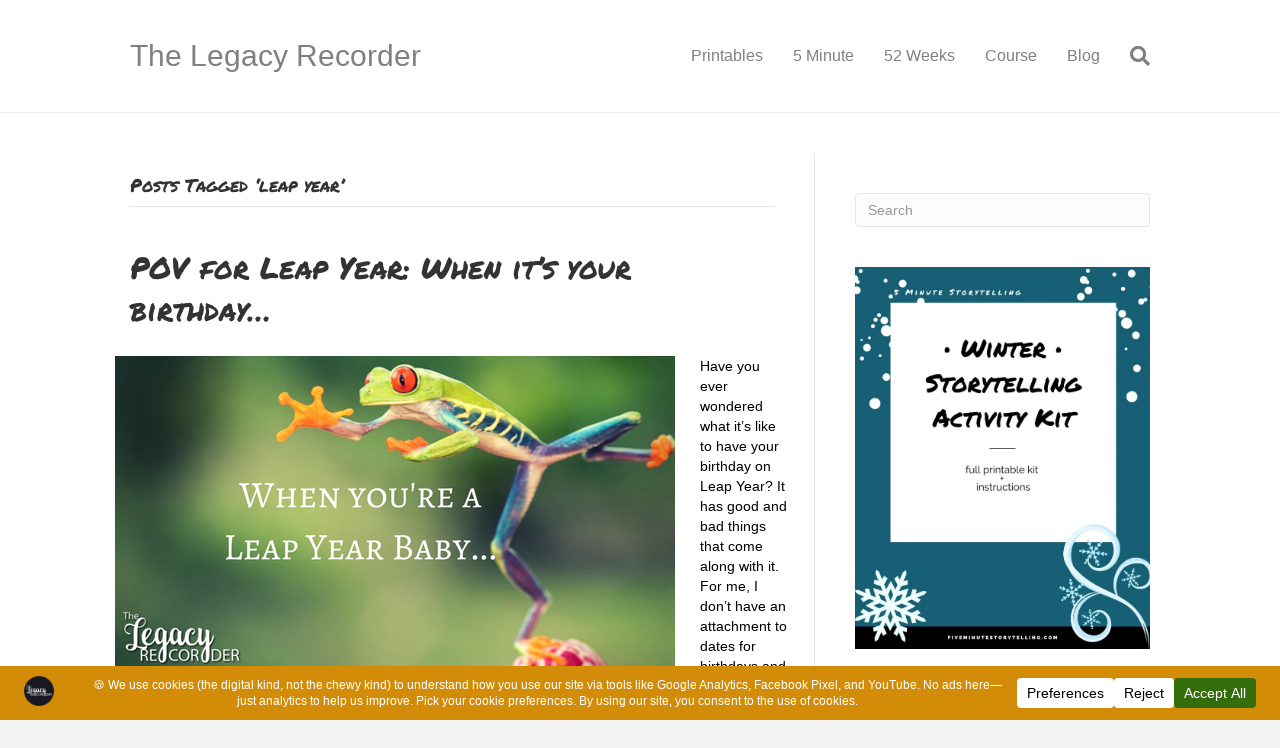

--- FILE ---
content_type: text/html; charset=UTF-8
request_url: https://www.thelegacyrecorder.com/tag/leap-year
body_size: 16239
content:
<!DOCTYPE html><html lang="en-US" prefix="og: https://ogp.me/ns#"><head><meta charset="UTF-8" /><meta name='viewport' content='width=device-width, initial-scale=1.0' /><meta http-equiv='X-UA-Compatible' content='IE=edge' /><link rel="profile" href="https://gmpg.org/xfn/11" />  <script data-cfasync="false" data-pagespeed-no-defer>var gtm4wp_datalayer_name = "dataLayer";
	var dataLayer = dataLayer || [];</script> <link media="all" href="https://www.thelegacyrecorder.com/wp-content/cache/autoptimize/css/autoptimize_860b0599c48032c08320c5dea42145b0.css" rel="stylesheet"><title>leap year Archives | The Legacy Recorder</title><meta name="robots" content="follow, index, max-snippet:-1, max-video-preview:-1, max-image-preview:large"/><link rel="canonical" href="https://www.thelegacyrecorder.com/tag/leap-year" /><meta property="og:locale" content="en_US" /><meta property="og:type" content="article" /><meta property="og:title" content="leap year Archives | The Legacy Recorder" /><meta property="og:url" content="https://www.thelegacyrecorder.com/tag/leap-year" /><meta property="og:site_name" content="The Legacy Recorder" /><meta property="article:publisher" content="https://www.facebook.com/thelegacyrecorder/" /><meta name="twitter:card" content="summary_large_image" /><meta name="twitter:title" content="leap year Archives | The Legacy Recorder" /><meta name="twitter:site" content="@legacyrecorder" /><meta name="twitter:label1" content="Posts" /><meta name="twitter:data1" content="5" /> <script type="application/ld+json" class="rank-math-schema-pro">{"@context":"https://schema.org","@graph":[{"@type":"Place","@id":"https://www.thelegacyrecorder.com/#place","address":{"@type":"PostalAddress","streetAddress":"220 S Main St, Suite 201","addressLocality":"Butler","addressRegion":"PA","postalCode":"16001","addressCountry":"United States of America"}},{"@type":"Organization","@id":"https://www.thelegacyrecorder.com/#organization","name":"The Legacy Recorder","url":"https://www.thelegacyrecorder.com","sameAs":["https://www.facebook.com/thelegacyrecorder/","https://twitter.com/legacyrecorder"],"email":"info@fiveminutestorytelling.com","address":{"@type":"PostalAddress","streetAddress":"220 S Main St, Suite 201","addressLocality":"Butler","addressRegion":"PA","postalCode":"16001","addressCountry":"United States of America"},"logo":{"@type":"ImageObject","@id":"https://www.thelegacyrecorder.com/#logo","url":"https://www.thelegacyrecorder.com/wp-content/uploads/2019/01/Legacy-Logo-Circle-1.png","contentUrl":"https://www.thelegacyrecorder.com/wp-content/uploads/2019/01/Legacy-Logo-Circle-1.png","caption":"The Legacy Recorder","inLanguage":"en-US","width":"500","height":"500"},"location":{"@id":"https://www.thelegacyrecorder.com/#place"}},{"@type":"WebSite","@id":"https://www.thelegacyrecorder.com/#website","url":"https://www.thelegacyrecorder.com","name":"The Legacy Recorder","publisher":{"@id":"https://www.thelegacyrecorder.com/#organization"},"inLanguage":"en-US"},{"@type":"CollectionPage","@id":"https://www.thelegacyrecorder.com/tag/leap-year#webpage","url":"https://www.thelegacyrecorder.com/tag/leap-year","name":"leap year Archives | The Legacy Recorder","isPartOf":{"@id":"https://www.thelegacyrecorder.com/#website"},"inLanguage":"en-US"}]}</script> <link rel='dns-prefetch' href='//www.googletagmanager.com' /><link rel='dns-prefetch' href='//stats.wp.com' /><link rel='dns-prefetch' href='//fonts.googleapis.com' /><link rel='dns-prefetch' href='//v0.wordpress.com' /><link rel='dns-prefetch' href='//widgets.wp.com' /><link rel='dns-prefetch' href='//s0.wp.com' /><link rel='dns-prefetch' href='//0.gravatar.com' /><link rel='dns-prefetch' href='//1.gravatar.com' /><link rel='dns-prefetch' href='//2.gravatar.com' /><link href='https://fonts.gstatic.com' crossorigin rel='preconnect' /><link rel='preconnect' href='//i0.wp.com' /><link rel="alternate" type="application/rss+xml" title="The Legacy Recorder &raquo; Feed" href="https://www.thelegacyrecorder.com/feed" /><link rel="alternate" type="application/rss+xml" title="The Legacy Recorder &raquo; Comments Feed" href="https://www.thelegacyrecorder.com/comments/feed" /><link rel="alternate" type="application/rss+xml" title="The Legacy Recorder &raquo; leap year Tag Feed" href="https://www.thelegacyrecorder.com/tag/leap-year/feed" /> <script data-cfasync="false" data-wpfc-render="false">(function () {
			window.dataLayer = window.dataLayer || [];function gtag(){dataLayer.push(arguments);}

			// Set the developer ID.
			gtag('set', 'developer_id.dMmRkYz', true);

			// Set default consent state based on plugin settings.
			gtag('consent', 'default', {
				'ad_storage': 'denied',
				'analytics_storage': 'denied',
				'ad_user_data': 'denied',
				'ad_personalization': 'denied',
				'security_storage': 'granted',
				'functionality_storage': 'granted',
				'wait_for_update': 500,
			});
		})();</script>  <script src="//www.googletagmanager.com/gtag/js?id=G-Q8Q8W311S6"  data-cfasync="false" data-wpfc-render="false" async></script> <script data-cfasync="false" data-wpfc-render="false">var mi_version = '9.11.1';
				var mi_track_user = true;
				var mi_no_track_reason = '';
								var MonsterInsightsDefaultLocations = {"page_location":"https:\/\/www.thelegacyrecorder.com\/tag\/leap-year\/"};
								if ( typeof MonsterInsightsPrivacyGuardFilter === 'function' ) {
					var MonsterInsightsLocations = (typeof MonsterInsightsExcludeQuery === 'object') ? MonsterInsightsPrivacyGuardFilter( MonsterInsightsExcludeQuery ) : MonsterInsightsPrivacyGuardFilter( MonsterInsightsDefaultLocations );
				} else {
					var MonsterInsightsLocations = (typeof MonsterInsightsExcludeQuery === 'object') ? MonsterInsightsExcludeQuery : MonsterInsightsDefaultLocations;
				}

								var disableStrs = [
										'ga-disable-G-Q8Q8W311S6',
									];

				/* Function to detect opted out users */
				function __gtagTrackerIsOptedOut() {
					for (var index = 0; index < disableStrs.length; index++) {
						if (document.cookie.indexOf(disableStrs[index] + '=true') > -1) {
							return true;
						}
					}

					return false;
				}

				/* Disable tracking if the opt-out cookie exists. */
				if (__gtagTrackerIsOptedOut()) {
					for (var index = 0; index < disableStrs.length; index++) {
						window[disableStrs[index]] = true;
					}
				}

				/* Opt-out function */
				function __gtagTrackerOptout() {
					for (var index = 0; index < disableStrs.length; index++) {
						document.cookie = disableStrs[index] + '=true; expires=Thu, 31 Dec 2099 23:59:59 UTC; path=/';
						window[disableStrs[index]] = true;
					}
				}

				if ('undefined' === typeof gaOptout) {
					function gaOptout() {
						__gtagTrackerOptout();
					}
				}
								window.dataLayer = window.dataLayer || [];

				window.MonsterInsightsDualTracker = {
					helpers: {},
					trackers: {},
				};
				if (mi_track_user) {
					function __gtagDataLayer() {
						dataLayer.push(arguments);
					}

					function __gtagTracker(type, name, parameters) {
						if (!parameters) {
							parameters = {};
						}

						if (parameters.send_to) {
							__gtagDataLayer.apply(null, arguments);
							return;
						}

						if (type === 'event') {
														parameters.send_to = monsterinsights_frontend.v4_id;
							var hookName = name;
							if (typeof parameters['event_category'] !== 'undefined') {
								hookName = parameters['event_category'] + ':' + name;
							}

							if (typeof MonsterInsightsDualTracker.trackers[hookName] !== 'undefined') {
								MonsterInsightsDualTracker.trackers[hookName](parameters);
							} else {
								__gtagDataLayer('event', name, parameters);
							}
							
						} else {
							__gtagDataLayer.apply(null, arguments);
						}
					}

					__gtagTracker('js', new Date());
					__gtagTracker('set', {
						'developer_id.dZGIzZG': true,
											});
					if ( MonsterInsightsLocations.page_location ) {
						__gtagTracker('set', MonsterInsightsLocations);
					}
										__gtagTracker('config', 'G-Q8Q8W311S6', {"forceSSL":"true","link_attribution":"true"} );
										window.gtag = __gtagTracker;										(function () {
						/* https://developers.google.com/analytics/devguides/collection/analyticsjs/ */
						/* ga and __gaTracker compatibility shim. */
						var noopfn = function () {
							return null;
						};
						var newtracker = function () {
							return new Tracker();
						};
						var Tracker = function () {
							return null;
						};
						var p = Tracker.prototype;
						p.get = noopfn;
						p.set = noopfn;
						p.send = function () {
							var args = Array.prototype.slice.call(arguments);
							args.unshift('send');
							__gaTracker.apply(null, args);
						};
						var __gaTracker = function () {
							var len = arguments.length;
							if (len === 0) {
								return;
							}
							var f = arguments[len - 1];
							if (typeof f !== 'object' || f === null || typeof f.hitCallback !== 'function') {
								if ('send' === arguments[0]) {
									var hitConverted, hitObject = false, action;
									if ('event' === arguments[1]) {
										if ('undefined' !== typeof arguments[3]) {
											hitObject = {
												'eventAction': arguments[3],
												'eventCategory': arguments[2],
												'eventLabel': arguments[4],
												'value': arguments[5] ? arguments[5] : 1,
											}
										}
									}
									if ('pageview' === arguments[1]) {
										if ('undefined' !== typeof arguments[2]) {
											hitObject = {
												'eventAction': 'page_view',
												'page_path': arguments[2],
											}
										}
									}
									if (typeof arguments[2] === 'object') {
										hitObject = arguments[2];
									}
									if (typeof arguments[5] === 'object') {
										Object.assign(hitObject, arguments[5]);
									}
									if ('undefined' !== typeof arguments[1].hitType) {
										hitObject = arguments[1];
										if ('pageview' === hitObject.hitType) {
											hitObject.eventAction = 'page_view';
										}
									}
									if (hitObject) {
										action = 'timing' === arguments[1].hitType ? 'timing_complete' : hitObject.eventAction;
										hitConverted = mapArgs(hitObject);
										__gtagTracker('event', action, hitConverted);
									}
								}
								return;
							}

							function mapArgs(args) {
								var arg, hit = {};
								var gaMap = {
									'eventCategory': 'event_category',
									'eventAction': 'event_action',
									'eventLabel': 'event_label',
									'eventValue': 'event_value',
									'nonInteraction': 'non_interaction',
									'timingCategory': 'event_category',
									'timingVar': 'name',
									'timingValue': 'value',
									'timingLabel': 'event_label',
									'page': 'page_path',
									'location': 'page_location',
									'title': 'page_title',
									'referrer' : 'page_referrer',
								};
								for (arg in args) {
																		if (!(!args.hasOwnProperty(arg) || !gaMap.hasOwnProperty(arg))) {
										hit[gaMap[arg]] = args[arg];
									} else {
										hit[arg] = args[arg];
									}
								}
								return hit;
							}

							try {
								f.hitCallback();
							} catch (ex) {
							}
						};
						__gaTracker.create = newtracker;
						__gaTracker.getByName = newtracker;
						__gaTracker.getAll = function () {
							return [];
						};
						__gaTracker.remove = noopfn;
						__gaTracker.loaded = true;
						window['__gaTracker'] = __gaTracker;
					})();
									} else {
										console.log("");
					(function () {
						function __gtagTracker() {
							return null;
						}

						window['__gtagTracker'] = __gtagTracker;
						window['gtag'] = __gtagTracker;
					})();
									}</script> <link rel='stylesheet' id='fl-automator-skin-css' href='https://www.thelegacyrecorder.com/wp-content/cache/autoptimize/css/autoptimize_single_b66483f0929ee5c7acebb85aaec07faa.css?ver=1.7.19.1' media='all' /><link rel='stylesheet' id='fl-builder-google-fonts-d6bc58c23b22bb8f6bc5bd030e125690-css' href='//fonts.googleapis.com/css?family=Permanent+Marker%3A400&#038;ver=6.9' media='all' /> <script data-cfasync="false" data-wpfc-render="false" id='monsterinsights-frontend-script-js-extra'>var monsterinsights_frontend = {"js_events_tracking":"true","download_extensions":"doc,pdf,ppt,zip,xls,docx,pptx,xlsx","inbound_paths":"[{\"path\":\"\\\/go\\\/\",\"label\":\"affiliate\"},{\"path\":\"\\\/recommend\\\/\",\"label\":\"affiliate\"}]","home_url":"https:\/\/www.thelegacyrecorder.com","hash_tracking":"false","v4_id":"G-Q8Q8W311S6"};</script> 
 <script src="https://www.googletagmanager.com/gtag/js?id=G-Q8Q8W311S6" id="google_gtagjs-js" async></script> <script id="google_gtagjs-js-after">window.dataLayer = window.dataLayer || [];function gtag(){dataLayer.push(arguments);}
gtag("set","linker",{"domains":["www.thelegacyrecorder.com"]});
gtag("js", new Date());
gtag("set", "developer_id.dZTNiMT", true);
gtag("config", "G-Q8Q8W311S6");
//# sourceURL=google_gtagjs-js-after</script> <script src="https://www.thelegacyrecorder.com/wp-includes/js/jquery/jquery.min.js?ver=3.7.1" id="jquery-core-js"></script> <script id="__ytprefs__-js-extra">var _EPYT_ = {"ajaxurl":"https://www.thelegacyrecorder.com/wp-admin/admin-ajax.php","security":"3397649a84","gallery_scrolloffset":"20","eppathtoscripts":"https://www.thelegacyrecorder.com/wp-content/plugins/youtube-embed-plus/scripts/","eppath":"https://www.thelegacyrecorder.com/wp-content/plugins/youtube-embed-plus/","epresponsiveselector":"[\"iframe.__youtube_prefs__\",\"iframe[src*='youtube.com']\",\"iframe[src*='youtube-nocookie.com']\",\"iframe[data-ep-src*='youtube.com']\",\"iframe[data-ep-src*='youtube-nocookie.com']\",\"iframe[data-ep-gallerysrc*='youtube.com']\"]","epdovol":"1","version":"14.2.4","evselector":"iframe.__youtube_prefs__[src], iframe[src*=\"youtube.com/embed/\"], iframe[src*=\"youtube-nocookie.com/embed/\"]","ajax_compat":"","maxres_facade":"eager","ytapi_load":"light","pause_others":"","stopMobileBuffer":"1","facade_mode":"","not_live_on_channel":""};
//# sourceURL=__ytprefs__-js-extra</script> <link rel="https://api.w.org/" href="https://www.thelegacyrecorder.com/wp-json/" /><link rel="alternate" title="JSON" type="application/json" href="https://www.thelegacyrecorder.com/wp-json/wp/v2/tags/38" /><link rel="EditURI" type="application/rsd+xml" title="RSD" href="https://www.thelegacyrecorder.com/xmlrpc.php?rsd" /><meta name="generator" content="WordPress 6.9" /><meta name="generator" content="Site Kit by Google 1.171.0" />  <script data-cfasync="false" data-pagespeed-no-defer>var dataLayer_content = {"pagePostType":"post","pagePostType2":"tag-post"};
	dataLayer.push( dataLayer_content );</script> <script data-cfasync="false" data-pagespeed-no-defer>(function(w,d,s,l,i){w[l]=w[l]||[];w[l].push({'gtm.start':
new Date().getTime(),event:'gtm.js'});var f=d.getElementsByTagName(s)[0],
j=d.createElement(s),dl=l!='dataLayer'?'&l='+l:'';j.async=true;j.src=
'//www.googletagmanager.com/gtm.js?id='+i+dl;f.parentNode.insertBefore(j,f);
})(window,document,'script','dataLayer','GTM-5HC4TQX');</script> <link rel="icon" href="https://i0.wp.com/www.thelegacyrecorder.com/wp-content/uploads/2019/01/cropped-Legacy-Logo-Circle-1.png?fit=32%2C32&#038;ssl=1" sizes="32x32" /><link rel="icon" href="https://i0.wp.com/www.thelegacyrecorder.com/wp-content/uploads/2019/01/cropped-Legacy-Logo-Circle-1.png?fit=192%2C192&#038;ssl=1" sizes="192x192" /><link rel="apple-touch-icon" href="https://i0.wp.com/www.thelegacyrecorder.com/wp-content/uploads/2019/01/cropped-Legacy-Logo-Circle-1.png?fit=180%2C180&#038;ssl=1" /><meta name="msapplication-TileImage" content="https://i0.wp.com/www.thelegacyrecorder.com/wp-content/uploads/2019/01/cropped-Legacy-Logo-Circle-1.png?fit=270%2C270&#038;ssl=1" /></head><body data-rsssl=1 class="archive tag tag-leap-year tag-38 wp-theme-bb-theme wp-child-theme-bb-theme-child fl-builder-2-10-0-6 fl-theme-1-7-19-1 fl-no-js fl-framework-base fl-preset-default fl-full-width fl-search-active" itemscope="itemscope" itemtype="https://schema.org/WebPage"> <a aria-label="Skip to content" class="fl-screen-reader-text" href="#fl-main-content">Skip to content</a><div class="fl-page"><header class="fl-page-header fl-page-header-fixed fl-page-nav-right fl-page-nav-toggle-button fl-page-nav-toggle-visible-mobile"  role="banner"><div class="fl-page-header-wrap"><div class="fl-page-header-container container"><div class="fl-page-header-row row"><div class="col-sm-12 col-md-3 fl-page-logo-wrap"><div class="fl-page-header-logo"> <a href="https://www.thelegacyrecorder.com/"><div class="fl-logo-text" itemprop="name">The Legacy Recorder</div></a></div></div><div class="col-sm-12 col-md-9 fl-page-fixed-nav-wrap"><div class="fl-page-nav-wrap"><nav class="fl-page-nav fl-nav navbar navbar-default navbar-expand-md" aria-label="Header Menu" role="navigation"> <button type="button" class="navbar-toggle navbar-toggler" data-toggle="collapse" data-target=".fl-page-nav-collapse"> <span>Menu</span> </button><div class="fl-page-nav-collapse collapse navbar-collapse"><ul id="menu-main-menu" class="nav navbar-nav navbar-right menu fl-theme-menu"><li id="menu-item-3048" class="menu-item menu-item-type-post_type menu-item-object-page menu-item-3048 nav-item"><a href="https://www.thelegacyrecorder.com/printables" class="nav-link">Printables</a></li><li id="menu-item-2610" class="menu-item menu-item-type-post_type menu-item-object-page menu-item-2610 nav-item"><a href="https://www.thelegacyrecorder.com/5-minute-storytelling" class="nav-link">5 Minute</a></li><li id="menu-item-2780" class="menu-item menu-item-type-post_type menu-item-object-page menu-item-2780 nav-item"><a href="https://www.thelegacyrecorder.com/52-weeks-of-storytelling" class="nav-link">52 Weeks</a></li><li id="menu-item-3327" class="menu-item menu-item-type-custom menu-item-object-custom menu-item-3327 nav-item"><a href="https://www.fiveminutestorytelling.com/restorehumandignity" class="nav-link">Course</a></li><li id="menu-item-2135" class="menu-item menu-item-type-post_type menu-item-object-page current_page_parent menu-item-2135 nav-item"><a href="https://www.thelegacyrecorder.com/leaving-our-legacy" class="nav-link">Blog</a></li></ul></div></nav></div></div></div></div></div></header><header class="fl-page-header fl-page-header-primary fl-page-nav-right fl-page-nav-toggle-button fl-page-nav-toggle-visible-mobile" itemscope="itemscope" itemtype="https://schema.org/WPHeader"  role="banner"><div class="fl-page-header-wrap"><div class="fl-page-header-container container"><div class="fl-page-header-row row"><div class="col-sm-12 col-md-4 fl-page-header-logo-col"><div class="fl-page-header-logo" itemscope="itemscope" itemtype="https://schema.org/Organization"> <a href="https://www.thelegacyrecorder.com/" itemprop="url"><div class="fl-logo-text" itemprop="name">The Legacy Recorder</div></a></div></div><div class="col-sm-12 col-md-8 fl-page-nav-col"><div class="fl-page-nav-wrap"><nav class="fl-page-nav fl-nav navbar navbar-default navbar-expand-md" aria-label="Header Menu" itemscope="itemscope" itemtype="https://schema.org/SiteNavigationElement" role="navigation"> <button type="button" class="navbar-toggle navbar-toggler" data-toggle="collapse" data-target=".fl-page-nav-collapse"> <span>Menu</span> </button><div class="fl-page-nav-collapse collapse navbar-collapse"><ul id="menu-main-menu-1" class="nav navbar-nav navbar-right menu fl-theme-menu"><li class="menu-item menu-item-type-post_type menu-item-object-page menu-item-3048 nav-item"><a href="https://www.thelegacyrecorder.com/printables" class="nav-link">Printables</a></li><li class="menu-item menu-item-type-post_type menu-item-object-page menu-item-2610 nav-item"><a href="https://www.thelegacyrecorder.com/5-minute-storytelling" class="nav-link">5 Minute</a></li><li class="menu-item menu-item-type-post_type menu-item-object-page menu-item-2780 nav-item"><a href="https://www.thelegacyrecorder.com/52-weeks-of-storytelling" class="nav-link">52 Weeks</a></li><li class="menu-item menu-item-type-custom menu-item-object-custom menu-item-3327 nav-item"><a href="https://www.fiveminutestorytelling.com/restorehumandignity" class="nav-link">Course</a></li><li class="menu-item menu-item-type-post_type menu-item-object-page current_page_parent menu-item-2135 nav-item"><a href="https://www.thelegacyrecorder.com/leaving-our-legacy" class="nav-link">Blog</a></li></ul><div class="fl-page-nav-search"> <a href="#" class="fas fa-search" aria-label="Search" aria-expanded="false" aria-haspopup="true" id='flsearchform'></a><form method="get" role="search" aria-label="Search" action="https://www.thelegacyrecorder.com/" title="Type and press Enter to search."> <input type="search" class="fl-search-input form-control" name="s" placeholder="Search" value="" aria-labelledby="flsearchform" /></form></div></div></nav></div></div></div></div></div></header><div id="fl-main-content" class="fl-page-content" itemprop="mainContentOfPage" role="main"><div class="fl-archive container"><div class="row"><div class="fl-content fl-content-left col-md-8" itemscope="itemscope" itemtype="https://schema.org/Blog"><header class="fl-archive-header" role="banner"><h1 class="fl-archive-title">Posts Tagged &#8216;leap year&#8217;</h1></header><article class="fl-post post-362 post type-post status-publish format-standard has-post-thumbnail hentry category-record-your-legacy category-writing tag-frogs tag-leap-year tag-legacy tag-memoirs tag-personal-story tag-writing" id="fl-post-362" itemscope="itemscope" itemtype="https://schema.org/BlogPosting"><header class="fl-post-header"><h2 class="fl-post-title" itemprop="headline"> <a href="https://www.thelegacyrecorder.com/record-your-legacy/when-your-birthday-is-on-leap-year" rel="bookmark" title="POV for Leap Year: When it&#8217;s your birthday&#8230;">POV for Leap Year: When it&#8217;s your birthday&#8230;</a></h2><div class="fl-post-meta fl-post-meta-top"></div><meta itemscope itemprop="mainEntityOfPage" itemtype="https://schema.org/WebPage" itemid="https://www.thelegacyrecorder.com/record-your-legacy/when-your-birthday-is-on-leap-year" content="POV for Leap Year: When it&#8217;s your birthday&#8230;" /><meta itemprop="datePublished" content="2022-03-06" /><meta itemprop="dateModified" content="2025-01-19" /><div itemprop="publisher" itemscope itemtype="https://schema.org/Organization"><meta itemprop="name" content="The Legacy Recorder"></div><div itemscope itemprop="author" itemtype="https://schema.org/Person"><meta itemprop="url" content="https://www.thelegacyrecorder.com/author/gael-gillilandgmail-com" /><meta itemprop="name" content="Gael Gilliland" /></div><div itemscope itemprop="image" itemtype="https://schema.org/ImageObject"><meta itemprop="url" content="https://i0.wp.com/www.thelegacyrecorder.com/wp-content/uploads/2017/03/When-you-are-a-Leap-Year-Baby...-blog.png?fit=560%2C315&ssl=1" /><meta itemprop="width" content="560" /><meta itemprop="height" content="315" /></div><div itemprop="interactionStatistic" itemscope itemtype="https://schema.org/InteractionCounter"><meta itemprop="interactionType" content="https://schema.org/CommentAction" /><meta itemprop="userInteractionCount" content="4" /></div></header><div class="row fl-post-image-beside-wrap"><div class="fl-post-image-beside"><div class="fl-post-thumb"> <a href="https://www.thelegacyrecorder.com/record-your-legacy/when-your-birthday-is-on-leap-year" rel="bookmark" title="POV for Leap Year: When it&#8217;s your birthday&#8230;"> <img width="560" height="315" src="https://i0.wp.com/www.thelegacyrecorder.com/wp-content/uploads/2017/03/When-you-are-a-Leap-Year-Baby...-blog.png?fit=560%2C315&amp;ssl=1" class="attachment-large size-large wp-post-image" alt="leap year baby blog" aria-label="POV for Leap Year: When it&#8217;s your birthday&#8230;" decoding="async" fetchpriority="high" srcset="https://i0.wp.com/www.thelegacyrecorder.com/wp-content/uploads/2017/03/When-you-are-a-Leap-Year-Baby...-blog.png?w=560&amp;ssl=1 560w, https://i0.wp.com/www.thelegacyrecorder.com/wp-content/uploads/2017/03/When-you-are-a-Leap-Year-Baby...-blog.png?resize=300%2C169&amp;ssl=1 300w, https://i0.wp.com/www.thelegacyrecorder.com/wp-content/uploads/2017/03/When-you-are-a-Leap-Year-Baby...-blog.png?resize=100%2C56&amp;ssl=1 100w" sizes="(max-width: 560px) 100vw, 560px" data-attachment-id="365" data-permalink="https://www.thelegacyrecorder.com/record-your-legacy/when-your-birthday-is-on-leap-year/attachment/when-you-are-a-leap-year-baby-blog" data-orig-file="https://i0.wp.com/www.thelegacyrecorder.com/wp-content/uploads/2017/03/When-you-are-a-Leap-Year-Baby...-blog.png?fit=560%2C315&amp;ssl=1" data-orig-size="560,315" data-comments-opened="1" data-image-meta="{&quot;aperture&quot;:&quot;0&quot;,&quot;credit&quot;:&quot;&quot;,&quot;camera&quot;:&quot;&quot;,&quot;caption&quot;:&quot;&quot;,&quot;created_timestamp&quot;:&quot;0&quot;,&quot;copyright&quot;:&quot;&quot;,&quot;focal_length&quot;:&quot;0&quot;,&quot;iso&quot;:&quot;0&quot;,&quot;shutter_speed&quot;:&quot;0&quot;,&quot;title&quot;:&quot;&quot;,&quot;orientation&quot;:&quot;0&quot;}" data-image-title="When you are a Leap Year Baby&amp;#8230; blog" data-image-description="" data-image-caption="" data-medium-file="https://i0.wp.com/www.thelegacyrecorder.com/wp-content/uploads/2017/03/When-you-are-a-Leap-Year-Baby...-blog.png?fit=300%2C169&amp;ssl=1" data-large-file="https://i0.wp.com/www.thelegacyrecorder.com/wp-content/uploads/2017/03/When-you-are-a-Leap-Year-Baby...-blog.png?fit=560%2C315&amp;ssl=1" /> </a></div></div><div class="fl-post-content-beside"><div class="fl-post-content clearfix" itemprop="text"><p>Have you ever wondered what it&#8217;s like to have your birthday on Leap Year? It has good and bad things that come along with it. For me, I don&#8217;t have an attachment to dates for birthdays and special holidays. I celebrate when I can and I like to think that I celebrate every day. I&hellip;</p> <a class="fl-post-more-link" href="https://www.thelegacyrecorder.com/record-your-legacy/when-your-birthday-is-on-leap-year">Read More</a></div></div></div></article><article class="fl-post post-2537 post type-post status-publish format-standard has-post-thumbnail hentry category-storytelling tag-birthdays tag-family-storytelling tag-leap-year tag-prompts tag-storytelling tag-tell-your-story" id="fl-post-2537" itemscope="itemscope" itemtype="https://schema.org/BlogPosting"><header class="fl-post-header"><h2 class="fl-post-title" itemprop="headline"> <a href="https://www.thelegacyrecorder.com/storytelling/what-do-birthdays-mean" rel="bookmark" title="What do Birthdays Mean to You &#038; Leap Year">What do Birthdays Mean to You &#038; Leap Year</a></h2><meta itemscope itemprop="mainEntityOfPage" itemtype="https://schema.org/WebPage" itemid="https://www.thelegacyrecorder.com/storytelling/what-do-birthdays-mean" content="What do Birthdays Mean to You &#038; Leap Year" /><meta itemprop="datePublished" content="2021-03-05" /><meta itemprop="dateModified" content="2021-03-03" /><div itemprop="publisher" itemscope itemtype="https://schema.org/Organization"><meta itemprop="name" content="The Legacy Recorder"></div><div itemscope itemprop="author" itemtype="https://schema.org/Person"><meta itemprop="url" content="https://www.thelegacyrecorder.com/author/gael-gillilandgmail-com" /><meta itemprop="name" content="Gael Gilliland" /></div><div itemscope itemprop="image" itemtype="https://schema.org/ImageObject"><meta itemprop="url" content="https://i0.wp.com/www.thelegacyrecorder.com/wp-content/uploads/2021/03/Legacy-Blog-cover-2.jpg?fit=2560%2C1440&ssl=1" /><meta itemprop="width" content="2560" /><meta itemprop="height" content="1440" /></div><div itemprop="interactionStatistic" itemscope itemtype="https://schema.org/InteractionCounter"><meta itemprop="interactionType" content="https://schema.org/CommentAction" /><meta itemprop="userInteractionCount" content="0" /></div></header><div class="row fl-post-image-beside-wrap"><div class="fl-post-image-beside"><div class="fl-post-thumb"> <a href="https://www.thelegacyrecorder.com/storytelling/what-do-birthdays-mean" rel="bookmark" title="What do Birthdays Mean to You &#038; Leap Year"> <img width="1024" height="576" src="https://i0.wp.com/www.thelegacyrecorder.com/wp-content/uploads/2021/03/Legacy-Blog-cover-2.jpg?fit=1024%2C576&amp;ssl=1" class="attachment-large size-large wp-post-image" alt="What do Birthdays Mean to You" aria-label="What do Birthdays Mean to You &#038; Leap Year" decoding="async" srcset="https://i0.wp.com/www.thelegacyrecorder.com/wp-content/uploads/2021/03/Legacy-Blog-cover-2.jpg?w=2560&amp;ssl=1 2560w, https://i0.wp.com/www.thelegacyrecorder.com/wp-content/uploads/2021/03/Legacy-Blog-cover-2.jpg?resize=300%2C169&amp;ssl=1 300w, https://i0.wp.com/www.thelegacyrecorder.com/wp-content/uploads/2021/03/Legacy-Blog-cover-2.jpg?resize=1024%2C576&amp;ssl=1 1024w, https://i0.wp.com/www.thelegacyrecorder.com/wp-content/uploads/2021/03/Legacy-Blog-cover-2.jpg?resize=768%2C432&amp;ssl=1 768w, https://i0.wp.com/www.thelegacyrecorder.com/wp-content/uploads/2021/03/Legacy-Blog-cover-2.jpg?resize=1536%2C864&amp;ssl=1 1536w, https://i0.wp.com/www.thelegacyrecorder.com/wp-content/uploads/2021/03/Legacy-Blog-cover-2.jpg?resize=2048%2C1152&amp;ssl=1 2048w, https://i0.wp.com/www.thelegacyrecorder.com/wp-content/uploads/2021/03/Legacy-Blog-cover-2.jpg?resize=100%2C56&amp;ssl=1 100w, https://i0.wp.com/www.thelegacyrecorder.com/wp-content/uploads/2021/03/Legacy-Blog-cover-2.jpg?resize=862%2C485&amp;ssl=1 862w, https://i0.wp.com/www.thelegacyrecorder.com/wp-content/uploads/2021/03/Legacy-Blog-cover-2.jpg?resize=1200%2C675&amp;ssl=1 1200w" sizes="(max-width: 1024px) 100vw, 1024px" data-attachment-id="2538" data-permalink="https://www.thelegacyrecorder.com/storytelling/what-do-birthdays-mean/attachment/legacy-blog-cover-2-2" data-orig-file="https://i0.wp.com/www.thelegacyrecorder.com/wp-content/uploads/2021/03/Legacy-Blog-cover-2.jpg?fit=2560%2C1440&amp;ssl=1" data-orig-size="2560,1440" data-comments-opened="0" data-image-meta="{&quot;aperture&quot;:&quot;0&quot;,&quot;credit&quot;:&quot;&quot;,&quot;camera&quot;:&quot;&quot;,&quot;caption&quot;:&quot;&quot;,&quot;created_timestamp&quot;:&quot;0&quot;,&quot;copyright&quot;:&quot;&quot;,&quot;focal_length&quot;:&quot;0&quot;,&quot;iso&quot;:&quot;0&quot;,&quot;shutter_speed&quot;:&quot;0&quot;,&quot;title&quot;:&quot;&quot;,&quot;orientation&quot;:&quot;1&quot;}" data-image-title="What do Birthdays Mean to You" data-image-description="" data-image-caption="" data-medium-file="https://i0.wp.com/www.thelegacyrecorder.com/wp-content/uploads/2021/03/Legacy-Blog-cover-2.jpg?fit=300%2C169&amp;ssl=1" data-large-file="https://i0.wp.com/www.thelegacyrecorder.com/wp-content/uploads/2021/03/Legacy-Blog-cover-2.jpg?fit=1024%2C576&amp;ssl=1" /> </a></div></div><div class="fl-post-content-beside"><div class="fl-post-content clearfix" itemprop="text"><p>Celebrating our birthdays means something special to each and every one of us. What do birthdays mean to you and the people care for?When you are a caregiver, birthdays can be uniquely challenging. You have to juggle all the usual party planning logistics with addressing any physical or emotional care needs of your loved one&hellip;</p> <a class="fl-post-more-link" href="https://www.thelegacyrecorder.com/storytelling/what-do-birthdays-mean">Read More</a></div></div></div></article><article class="fl-post post-1764 post type-post status-publish format-standard has-post-thumbnail hentry category-record-your-legacy tag-birthdays tag-leap-year tag-storytelling tag-tell-your-story" id="fl-post-1764" itemscope="itemscope" itemtype="https://schema.org/BlogPosting"><header class="fl-post-header"><h2 class="fl-post-title" itemprop="headline"> <a href="https://www.thelegacyrecorder.com/record-your-legacy/celebrating-my-leap-year-birthday" rel="bookmark" title="Celebrating My Leap Year Birthday">Celebrating My Leap Year Birthday</a></h2><div class="fl-post-meta fl-post-meta-top"></div><meta itemscope itemprop="mainEntityOfPage" itemtype="https://schema.org/WebPage" itemid="https://www.thelegacyrecorder.com/record-your-legacy/celebrating-my-leap-year-birthday" content="Celebrating My Leap Year Birthday" /><meta itemprop="datePublished" content="2020-02-28" /><meta itemprop="dateModified" content="2020-02-26" /><div itemprop="publisher" itemscope itemtype="https://schema.org/Organization"><meta itemprop="name" content="The Legacy Recorder"></div><div itemscope itemprop="author" itemtype="https://schema.org/Person"><meta itemprop="url" content="https://www.thelegacyrecorder.com/author/gael-gillilandgmail-com" /><meta itemprop="name" content="Gael Gilliland" /></div><div itemscope itemprop="image" itemtype="https://schema.org/ImageObject"><meta itemprop="url" content="https://i0.wp.com/www.thelegacyrecorder.com/wp-content/uploads/2020/02/Legacy-Youtube-Channel-Art-Legacy-after-Dark-template-19.jpg?fit=2560%2C1440&ssl=1" /><meta itemprop="width" content="2560" /><meta itemprop="height" content="1440" /></div><div itemprop="interactionStatistic" itemscope itemtype="https://schema.org/InteractionCounter"><meta itemprop="interactionType" content="https://schema.org/CommentAction" /><meta itemprop="userInteractionCount" content="0" /></div></header><div class="row fl-post-image-beside-wrap"><div class="fl-post-image-beside"><div class="fl-post-thumb"> <a href="https://www.thelegacyrecorder.com/record-your-legacy/celebrating-my-leap-year-birthday" rel="bookmark" title="Celebrating My Leap Year Birthday"> <img width="1024" height="576" src="https://i0.wp.com/www.thelegacyrecorder.com/wp-content/uploads/2020/02/Legacy-Youtube-Channel-Art-Legacy-after-Dark-template-19.jpg?fit=1024%2C576&amp;ssl=1" class="attachment-large size-large wp-post-image" alt="Gael&#039;s Leap Year Birthday" aria-label="Celebrating My Leap Year Birthday" decoding="async" srcset="https://i0.wp.com/www.thelegacyrecorder.com/wp-content/uploads/2020/02/Legacy-Youtube-Channel-Art-Legacy-after-Dark-template-19.jpg?w=2560&amp;ssl=1 2560w, https://i0.wp.com/www.thelegacyrecorder.com/wp-content/uploads/2020/02/Legacy-Youtube-Channel-Art-Legacy-after-Dark-template-19.jpg?resize=300%2C169&amp;ssl=1 300w, https://i0.wp.com/www.thelegacyrecorder.com/wp-content/uploads/2020/02/Legacy-Youtube-Channel-Art-Legacy-after-Dark-template-19.jpg?resize=1024%2C576&amp;ssl=1 1024w, https://i0.wp.com/www.thelegacyrecorder.com/wp-content/uploads/2020/02/Legacy-Youtube-Channel-Art-Legacy-after-Dark-template-19.jpg?resize=768%2C432&amp;ssl=1 768w, https://i0.wp.com/www.thelegacyrecorder.com/wp-content/uploads/2020/02/Legacy-Youtube-Channel-Art-Legacy-after-Dark-template-19.jpg?resize=1536%2C864&amp;ssl=1 1536w, https://i0.wp.com/www.thelegacyrecorder.com/wp-content/uploads/2020/02/Legacy-Youtube-Channel-Art-Legacy-after-Dark-template-19.jpg?resize=2048%2C1152&amp;ssl=1 2048w, https://i0.wp.com/www.thelegacyrecorder.com/wp-content/uploads/2020/02/Legacy-Youtube-Channel-Art-Legacy-after-Dark-template-19.jpg?resize=100%2C56&amp;ssl=1 100w, https://i0.wp.com/www.thelegacyrecorder.com/wp-content/uploads/2020/02/Legacy-Youtube-Channel-Art-Legacy-after-Dark-template-19.jpg?resize=862%2C485&amp;ssl=1 862w, https://i0.wp.com/www.thelegacyrecorder.com/wp-content/uploads/2020/02/Legacy-Youtube-Channel-Art-Legacy-after-Dark-template-19.jpg?resize=1200%2C675&amp;ssl=1 1200w" sizes="(max-width: 1024px) 100vw, 1024px" data-attachment-id="1765" data-permalink="https://www.thelegacyrecorder.com/record-your-legacy/celebrating-my-leap-year-birthday/attachment/legacy-youtube-channel-art-legacy-after-dark-template-19" data-orig-file="https://i0.wp.com/www.thelegacyrecorder.com/wp-content/uploads/2020/02/Legacy-Youtube-Channel-Art-Legacy-after-Dark-template-19.jpg?fit=2560%2C1440&amp;ssl=1" data-orig-size="2560,1440" data-comments-opened="1" data-image-meta="{&quot;aperture&quot;:&quot;0&quot;,&quot;credit&quot;:&quot;&quot;,&quot;camera&quot;:&quot;&quot;,&quot;caption&quot;:&quot;&quot;,&quot;created_timestamp&quot;:&quot;0&quot;,&quot;copyright&quot;:&quot;&quot;,&quot;focal_length&quot;:&quot;0&quot;,&quot;iso&quot;:&quot;0&quot;,&quot;shutter_speed&quot;:&quot;0&quot;,&quot;title&quot;:&quot;&quot;,&quot;orientation&quot;:&quot;1&quot;}" data-image-title="Gael&amp;#8217;s Leap Year Birthday" data-image-description="" data-image-caption="" data-medium-file="https://i0.wp.com/www.thelegacyrecorder.com/wp-content/uploads/2020/02/Legacy-Youtube-Channel-Art-Legacy-after-Dark-template-19.jpg?fit=300%2C169&amp;ssl=1" data-large-file="https://i0.wp.com/www.thelegacyrecorder.com/wp-content/uploads/2020/02/Legacy-Youtube-Channel-Art-Legacy-after-Dark-template-19.jpg?fit=1024%2C576&amp;ssl=1" /> </a></div></div><div class="fl-post-content-beside"><div class="fl-post-content clearfix" itemprop="text"><p>This article will be a slight departure from what you normally see here at the Legacy Recorder. I recently asked a dear friend to help me keep things going on the writing side of things. When we were talking about what’s happening for the month, my leap year birthday inevitably came up. Her suggestion was&hellip;</p> <a class="fl-post-more-link" href="https://www.thelegacyrecorder.com/record-your-legacy/celebrating-my-leap-year-birthday">Read More</a></div></div></div></article><article class="fl-post post-1753 post type-post status-publish format-standard has-post-thumbnail hentry category-record-your-legacy tag-birthdays tag-celebrate tag-frogs tag-leap-year tag-storytelling tag-tell-your-story" id="fl-post-1753" itemscope="itemscope" itemtype="https://schema.org/BlogPosting"><header class="fl-post-header"><h2 class="fl-post-title" itemprop="headline"> <a href="https://www.thelegacyrecorder.com/record-your-legacy/what-is-leap-year-anyway" rel="bookmark" title="What is Leap Year Anyway and Why We Care">What is Leap Year Anyway and Why We Care</a></h2><div class="fl-post-meta fl-post-meta-top"></div><meta itemscope itemprop="mainEntityOfPage" itemtype="https://schema.org/WebPage" itemid="https://www.thelegacyrecorder.com/record-your-legacy/what-is-leap-year-anyway" content="What is Leap Year Anyway and Why We Care" /><meta itemprop="datePublished" content="2020-02-26" /><meta itemprop="dateModified" content="2025-01-19" /><div itemprop="publisher" itemscope itemtype="https://schema.org/Organization"><meta itemprop="name" content="The Legacy Recorder"></div><div itemscope itemprop="author" itemtype="https://schema.org/Person"><meta itemprop="url" content="https://www.thelegacyrecorder.com/author/gael-gillilandgmail-com" /><meta itemprop="name" content="Gael Gilliland" /></div><div itemscope itemprop="image" itemtype="https://schema.org/ImageObject"><meta itemprop="url" content="https://i0.wp.com/www.thelegacyrecorder.com/wp-content/uploads/2020/02/Legacy-Youtube-Channel-Art-Legacy-after-Dark-template-18.jpg?fit=2560%2C1440&ssl=1" /><meta itemprop="width" content="2560" /><meta itemprop="height" content="1440" /></div><div itemprop="interactionStatistic" itemscope itemtype="https://schema.org/InteractionCounter"><meta itemprop="interactionType" content="https://schema.org/CommentAction" /><meta itemprop="userInteractionCount" content="0" /></div></header><div class="row fl-post-image-beside-wrap"><div class="fl-post-image-beside"><div class="fl-post-thumb"> <a href="https://www.thelegacyrecorder.com/record-your-legacy/what-is-leap-year-anyway" rel="bookmark" title="What is Leap Year Anyway and Why We Care"> <img width="1024" height="576" src="https://i0.wp.com/www.thelegacyrecorder.com/wp-content/uploads/2020/02/Legacy-Youtube-Channel-Art-Legacy-after-Dark-template-18.jpg?fit=1024%2C576&amp;ssl=1" class="attachment-large size-large wp-post-image" alt="Tree frog on a leaf for Leap Day" aria-label="What is Leap Year Anyway and Why We Care" decoding="async" loading="lazy" srcset="https://i0.wp.com/www.thelegacyrecorder.com/wp-content/uploads/2020/02/Legacy-Youtube-Channel-Art-Legacy-after-Dark-template-18.jpg?w=2560&amp;ssl=1 2560w, https://i0.wp.com/www.thelegacyrecorder.com/wp-content/uploads/2020/02/Legacy-Youtube-Channel-Art-Legacy-after-Dark-template-18.jpg?resize=300%2C169&amp;ssl=1 300w, https://i0.wp.com/www.thelegacyrecorder.com/wp-content/uploads/2020/02/Legacy-Youtube-Channel-Art-Legacy-after-Dark-template-18.jpg?resize=1024%2C576&amp;ssl=1 1024w, https://i0.wp.com/www.thelegacyrecorder.com/wp-content/uploads/2020/02/Legacy-Youtube-Channel-Art-Legacy-after-Dark-template-18.jpg?resize=768%2C432&amp;ssl=1 768w, https://i0.wp.com/www.thelegacyrecorder.com/wp-content/uploads/2020/02/Legacy-Youtube-Channel-Art-Legacy-after-Dark-template-18.jpg?resize=1536%2C864&amp;ssl=1 1536w, https://i0.wp.com/www.thelegacyrecorder.com/wp-content/uploads/2020/02/Legacy-Youtube-Channel-Art-Legacy-after-Dark-template-18.jpg?resize=2048%2C1152&amp;ssl=1 2048w, https://i0.wp.com/www.thelegacyrecorder.com/wp-content/uploads/2020/02/Legacy-Youtube-Channel-Art-Legacy-after-Dark-template-18.jpg?resize=100%2C56&amp;ssl=1 100w, https://i0.wp.com/www.thelegacyrecorder.com/wp-content/uploads/2020/02/Legacy-Youtube-Channel-Art-Legacy-after-Dark-template-18.jpg?resize=862%2C485&amp;ssl=1 862w, https://i0.wp.com/www.thelegacyrecorder.com/wp-content/uploads/2020/02/Legacy-Youtube-Channel-Art-Legacy-after-Dark-template-18.jpg?resize=1200%2C675&amp;ssl=1 1200w" sizes="auto, (max-width: 1024px) 100vw, 1024px" data-attachment-id="1754" data-permalink="https://www.thelegacyrecorder.com/record-your-legacy/what-is-leap-year-anyway/attachment/legacy-youtube-channel-art-legacy-after-dark-template-18" data-orig-file="https://i0.wp.com/www.thelegacyrecorder.com/wp-content/uploads/2020/02/Legacy-Youtube-Channel-Art-Legacy-after-Dark-template-18.jpg?fit=2560%2C1440&amp;ssl=1" data-orig-size="2560,1440" data-comments-opened="1" data-image-meta="{&quot;aperture&quot;:&quot;0&quot;,&quot;credit&quot;:&quot;&quot;,&quot;camera&quot;:&quot;&quot;,&quot;caption&quot;:&quot;&quot;,&quot;created_timestamp&quot;:&quot;0&quot;,&quot;copyright&quot;:&quot;&quot;,&quot;focal_length&quot;:&quot;0&quot;,&quot;iso&quot;:&quot;0&quot;,&quot;shutter_speed&quot;:&quot;0&quot;,&quot;title&quot;:&quot;&quot;,&quot;orientation&quot;:&quot;1&quot;}" data-image-title="Tree frog on a leaf for Leap Day" data-image-description="" data-image-caption="" data-medium-file="https://i0.wp.com/www.thelegacyrecorder.com/wp-content/uploads/2020/02/Legacy-Youtube-Channel-Art-Legacy-after-Dark-template-18.jpg?fit=300%2C169&amp;ssl=1" data-large-file="https://i0.wp.com/www.thelegacyrecorder.com/wp-content/uploads/2020/02/Legacy-Youtube-Channel-Art-Legacy-after-Dark-template-18.jpg?fit=1024%2C576&amp;ssl=1" /> </a></div></div><div class="fl-post-content-beside"><div class="fl-post-content clearfix" itemprop="text"><p>This article won&#8217;t explain every nuance and historical fact of Leap Year. The reason you are reading this article at all is that Leap Day happens to be my birthday. I get asked, a lot, &#8220;What is Leap Year anyway?&#8221; Usually right after I have answered the &#8220;When is your birthday&#8221; question. What is Leap&hellip;</p> <a class="fl-post-more-link" href="https://www.thelegacyrecorder.com/record-your-legacy/what-is-leap-year-anyway">Read More</a></div></div></div></article><article class="fl-post post-1216 post type-post status-publish format-standard has-post-thumbnail hentry category-podcast category-writing tag-birthdays tag-celebrate tag-family-traditions tag-leap-year tag-writing" id="fl-post-1216" itemscope="itemscope" itemtype="https://schema.org/BlogPosting"><header class="fl-post-header"><h2 class="fl-post-title" itemprop="headline"> <a href="https://www.thelegacyrecorder.com/writing/how-do-you-celebrate-birthdays-legacy-after-dark" rel="bookmark" title="How do you celebrate birthdays &#8211; Legacy After Dark">How do you celebrate birthdays &#8211; Legacy After Dark</a></h2><div class="fl-post-meta fl-post-meta-top"></div><meta itemscope itemprop="mainEntityOfPage" itemtype="https://schema.org/WebPage" itemid="https://www.thelegacyrecorder.com/writing/how-do-you-celebrate-birthdays-legacy-after-dark" content="How do you celebrate birthdays &#8211; Legacy After Dark" /><meta itemprop="datePublished" content="2019-02-28" /><meta itemprop="dateModified" content="2020-02-26" /><div itemprop="publisher" itemscope itemtype="https://schema.org/Organization"><meta itemprop="name" content="The Legacy Recorder"></div><div itemscope itemprop="author" itemtype="https://schema.org/Person"><meta itemprop="url" content="https://www.thelegacyrecorder.com/author/gael-gillilandgmail-com" /><meta itemprop="name" content="Gael Gilliland" /></div><div itemscope itemprop="image" itemtype="https://schema.org/ImageObject"><meta itemprop="url" content="https://i0.wp.com/www.thelegacyrecorder.com/wp-content/uploads/2019/02/Legacy-Youtube-Channel-Art-Legacy-after-Dark-template.jpg?fit=2560%2C1440&ssl=1" /><meta itemprop="width" content="2560" /><meta itemprop="height" content="1440" /></div><div itemprop="interactionStatistic" itemscope itemtype="https://schema.org/InteractionCounter"><meta itemprop="interactionType" content="https://schema.org/CommentAction" /><meta itemprop="userInteractionCount" content="1" /></div></header><div class="row fl-post-image-beside-wrap"><div class="fl-post-image-beside"><div class="fl-post-thumb"> <a href="https://www.thelegacyrecorder.com/writing/how-do-you-celebrate-birthdays-legacy-after-dark" rel="bookmark" title="How do you celebrate birthdays &#8211; Legacy After Dark"> <img width="1024" height="576" src="https://i0.wp.com/www.thelegacyrecorder.com/wp-content/uploads/2019/02/Legacy-Youtube-Channel-Art-Legacy-after-Dark-template.jpg?fit=1024%2C576&amp;ssl=1" class="attachment-large size-large wp-post-image" alt="how do you celebrate birthdays" aria-label="How do you celebrate birthdays &#8211; Legacy After Dark" decoding="async" loading="lazy" srcset="https://i0.wp.com/www.thelegacyrecorder.com/wp-content/uploads/2019/02/Legacy-Youtube-Channel-Art-Legacy-after-Dark-template.jpg?w=2560&amp;ssl=1 2560w, https://i0.wp.com/www.thelegacyrecorder.com/wp-content/uploads/2019/02/Legacy-Youtube-Channel-Art-Legacy-after-Dark-template.jpg?resize=300%2C169&amp;ssl=1 300w, https://i0.wp.com/www.thelegacyrecorder.com/wp-content/uploads/2019/02/Legacy-Youtube-Channel-Art-Legacy-after-Dark-template.jpg?resize=768%2C432&amp;ssl=1 768w, https://i0.wp.com/www.thelegacyrecorder.com/wp-content/uploads/2019/02/Legacy-Youtube-Channel-Art-Legacy-after-Dark-template.jpg?resize=1024%2C576&amp;ssl=1 1024w, https://i0.wp.com/www.thelegacyrecorder.com/wp-content/uploads/2019/02/Legacy-Youtube-Channel-Art-Legacy-after-Dark-template.jpg?resize=100%2C56&amp;ssl=1 100w, https://i0.wp.com/www.thelegacyrecorder.com/wp-content/uploads/2019/02/Legacy-Youtube-Channel-Art-Legacy-after-Dark-template.jpg?resize=862%2C485&amp;ssl=1 862w, https://i0.wp.com/www.thelegacyrecorder.com/wp-content/uploads/2019/02/Legacy-Youtube-Channel-Art-Legacy-after-Dark-template.jpg?resize=1200%2C675&amp;ssl=1 1200w, https://i0.wp.com/www.thelegacyrecorder.com/wp-content/uploads/2019/02/Legacy-Youtube-Channel-Art-Legacy-after-Dark-template.jpg?w=2000&amp;ssl=1 2000w" sizes="auto, (max-width: 1024px) 100vw, 1024px" data-attachment-id="1217" data-permalink="https://www.thelegacyrecorder.com/writing/how-do-you-celebrate-birthdays-legacy-after-dark/attachment/legacy-youtube-channel-art-legacy-after-dark-template" data-orig-file="https://i0.wp.com/www.thelegacyrecorder.com/wp-content/uploads/2019/02/Legacy-Youtube-Channel-Art-Legacy-after-Dark-template.jpg?fit=2560%2C1440&amp;ssl=1" data-orig-size="2560,1440" data-comments-opened="1" data-image-meta="{&quot;aperture&quot;:&quot;0&quot;,&quot;credit&quot;:&quot;&quot;,&quot;camera&quot;:&quot;&quot;,&quot;caption&quot;:&quot;&quot;,&quot;created_timestamp&quot;:&quot;0&quot;,&quot;copyright&quot;:&quot;&quot;,&quot;focal_length&quot;:&quot;0&quot;,&quot;iso&quot;:&quot;0&quot;,&quot;shutter_speed&quot;:&quot;0&quot;,&quot;title&quot;:&quot;&quot;,&quot;orientation&quot;:&quot;1&quot;}" data-image-title="Legacy Youtube Channel Art Legacy after Dark template" data-image-description="" data-image-caption="" data-medium-file="https://i0.wp.com/www.thelegacyrecorder.com/wp-content/uploads/2019/02/Legacy-Youtube-Channel-Art-Legacy-after-Dark-template.jpg?fit=300%2C169&amp;ssl=1" data-large-file="https://i0.wp.com/www.thelegacyrecorder.com/wp-content/uploads/2019/02/Legacy-Youtube-Channel-Art-Legacy-after-Dark-template.jpg?fit=1024%2C576&amp;ssl=1" /> </a></div></div><div class="fl-post-content-beside"><div class="fl-post-content clearfix" itemprop="text"><p>This live was all about birthdays and the traditions we use to celebrate ourselves and the people we love. This episode is unedited because it has too many fun moments 🙂 How do you celebrate birthdays? Ah, birthdays, those fabulous days where humans of every shape, size, and background make their debut in the world.&hellip;</p> <a class="fl-post-more-link" href="https://www.thelegacyrecorder.com/writing/how-do-you-celebrate-birthdays-legacy-after-dark">Read More</a></div></div></div></article></div><div class="fl-sidebar  fl-sidebar-right fl-sidebar-display-desktop col-md-4" itemscope="itemscope" itemtype="https://schema.org/WPSideBar"><aside id="custom_html-2" class="widget_text fl-widget widget_custom_html"><div class="textwidget custom-html-widget"><script src=https://gael-gilliland.mykajabi.com/forms/94727/embed.js></script></div></aside><aside id="search-2" class="fl-widget widget_search"><form aria-label="Search" method="get" role="search" action="https://www.thelegacyrecorder.com/" title="Type and press Enter to search."> <input aria-label="Search" type="search" class="fl-search-input form-control" name="s" placeholder="Search"  value="" onfocus="if (this.value === 'Search') { this.value = ''; }" onblur="if (this.value === '') this.value='Search';" /></form></aside><aside id="block-7" class="fl-widget widget_block widget_media_image"><div class="wp-block-image"><figure class="aligncenter size-full is-resized"><img loading="lazy" decoding="async" width="1545" height="2000" src="https://www.thelegacyrecorder.com/wp-content/uploads/2023/12/Winter-Storytelling-Activity-Kit-Letter-Size.jpg" alt="" class="wp-image-3368" style="aspect-ratio:0.7722095671981777;width:303px;height:auto" srcset="https://i0.wp.com/www.thelegacyrecorder.com/wp-content/uploads/2023/12/Winter-Storytelling-Activity-Kit-Letter-Size.jpg?w=1545&amp;ssl=1 1545w, https://i0.wp.com/www.thelegacyrecorder.com/wp-content/uploads/2023/12/Winter-Storytelling-Activity-Kit-Letter-Size.jpg?resize=232%2C300&amp;ssl=1 232w, https://i0.wp.com/www.thelegacyrecorder.com/wp-content/uploads/2023/12/Winter-Storytelling-Activity-Kit-Letter-Size.jpg?resize=791%2C1024&amp;ssl=1 791w, https://i0.wp.com/www.thelegacyrecorder.com/wp-content/uploads/2023/12/Winter-Storytelling-Activity-Kit-Letter-Size.jpg?resize=768%2C994&amp;ssl=1 768w, https://i0.wp.com/www.thelegacyrecorder.com/wp-content/uploads/2023/12/Winter-Storytelling-Activity-Kit-Letter-Size.jpg?resize=1187%2C1536&amp;ssl=1 1187w" sizes="auto, (max-width: 1545px) 100vw, 1545px" /></figure></div></aside><aside id="block-3" class="fl-widget widget_block widget_media_image"><div class="wp-block-image"><figure class="aligncenter size-large is-resized"><img loading="lazy" decoding="async" width="791" height="1024" src="https://www.thelegacyrecorder.com/wp-content/uploads/2023/11/Hospice-Family-Story-Planner-Size-US-Letter-791x1024.jpg" alt="Cover page for Hospice Family Story Planner Size US Letter" class="wp-image-3331" style="aspect-ratio:0.7645739910313901;width:300px;height:auto" srcset="https://i0.wp.com/www.thelegacyrecorder.com/wp-content/uploads/2023/11/Hospice-Family-Story-Planner-Size-US-Letter.jpg?resize=791%2C1024&amp;ssl=1 791w, https://i0.wp.com/www.thelegacyrecorder.com/wp-content/uploads/2023/11/Hospice-Family-Story-Planner-Size-US-Letter.jpg?resize=232%2C300&amp;ssl=1 232w, https://i0.wp.com/www.thelegacyrecorder.com/wp-content/uploads/2023/11/Hospice-Family-Story-Planner-Size-US-Letter.jpg?resize=768%2C994&amp;ssl=1 768w, https://i0.wp.com/www.thelegacyrecorder.com/wp-content/uploads/2023/11/Hospice-Family-Story-Planner-Size-US-Letter.jpg?resize=1187%2C1536&amp;ssl=1 1187w, https://i0.wp.com/www.thelegacyrecorder.com/wp-content/uploads/2023/11/Hospice-Family-Story-Planner-Size-US-Letter.jpg?w=1545&amp;ssl=1 1545w" sizes="auto, (max-width: 791px) 100vw, 791px" /></figure></div></aside><aside id="block-2" class="fl-widget widget_block widget_media_image"><div class="wp-block-image"><figure class="aligncenter size-full is-resized"><img loading="lazy" decoding="async" width="1545" height="2000" src="https://www.thelegacyrecorder.com/wp-content/uploads/2020/05/1-1.png" alt="Memory care storytelling activity kit cover" class="wp-image-1984" style="aspect-ratio:0.7720090293453724;width:300px;height:auto" srcset="https://i0.wp.com/www.thelegacyrecorder.com/wp-content/uploads/2020/05/1-1.png?w=1545&amp;ssl=1 1545w, https://i0.wp.com/www.thelegacyrecorder.com/wp-content/uploads/2020/05/1-1.png?resize=232%2C300&amp;ssl=1 232w, https://i0.wp.com/www.thelegacyrecorder.com/wp-content/uploads/2020/05/1-1.png?resize=791%2C1024&amp;ssl=1 791w, https://i0.wp.com/www.thelegacyrecorder.com/wp-content/uploads/2020/05/1-1.png?resize=768%2C994&amp;ssl=1 768w, https://i0.wp.com/www.thelegacyrecorder.com/wp-content/uploads/2020/05/1-1.png?resize=1187%2C1536&amp;ssl=1 1187w, https://i0.wp.com/www.thelegacyrecorder.com/wp-content/uploads/2020/05/1-1.png?resize=100%2C129&amp;ssl=1 100w, https://i0.wp.com/www.thelegacyrecorder.com/wp-content/uploads/2020/05/1-1.png?resize=862%2C1116&amp;ssl=1 862w, https://i0.wp.com/www.thelegacyrecorder.com/wp-content/uploads/2020/05/1-1.png?resize=1200%2C1553&amp;ssl=1 1200w" sizes="auto, (max-width: 1545px) 100vw, 1545px" /></figure></div></aside><aside id="block-5" class="fl-widget widget_block widget_media_image"><div class="wp-block-image"><figure class="aligncenter size-large is-resized"><a href="https://www.thelegacyrecorder.com/wp-content/uploads/2017/12/ebook-1.jpg"><img loading="lazy" decoding="async" width="640" height="1024" src="https://www.thelegacyrecorder.com/wp-content/uploads/2017/12/ebook-1-640x1024.jpg" alt="legacy recorder community guide book cover" class="wp-image-505" style="aspect-ratio:0.6254355400696864;width:248px;height:auto" srcset="https://i0.wp.com/www.thelegacyrecorder.com/wp-content/uploads/2017/12/ebook-1.jpg?resize=640%2C1024&amp;ssl=1 640w, https://i0.wp.com/www.thelegacyrecorder.com/wp-content/uploads/2017/12/ebook-1.jpg?resize=188%2C300&amp;ssl=1 188w, https://i0.wp.com/www.thelegacyrecorder.com/wp-content/uploads/2017/12/ebook-1.jpg?resize=768%2C1228&amp;ssl=1 768w, https://i0.wp.com/www.thelegacyrecorder.com/wp-content/uploads/2017/12/ebook-1.jpg?resize=100%2C160&amp;ssl=1 100w, https://i0.wp.com/www.thelegacyrecorder.com/wp-content/uploads/2017/12/ebook-1.jpg?resize=862%2C1379&amp;ssl=1 862w, https://i0.wp.com/www.thelegacyrecorder.com/wp-content/uploads/2017/12/ebook-1.jpg?resize=1200%2C1919&amp;ssl=1 1200w, https://i0.wp.com/www.thelegacyrecorder.com/wp-content/uploads/2017/12/ebook-1.jpg?w=1563&amp;ssl=1 1563w" sizes="auto, (max-width: 640px) 100vw, 640px" /></a></figure></div></aside><aside id="recent-posts-3" class="fl-widget widget_recent_entries"><h4 class="fl-widget-title">Recent Posts</h4><ul><li> <a href="https://www.thelegacyrecorder.com/speaking/genealogy-research-videos">Translate Your Genealogy Research into Dynamic Narratives</a></li><li> <a href="https://www.thelegacyrecorder.com/legacy-projects/how-to-organize-your-family-history-project-a-step-by-step-planning-guide">How to Organize Your Family History Project: A Step-by-Step Planning Guide</a></li><li> <a href="https://www.thelegacyrecorder.com/resources/holiday-gatherings-event">How to Make Holiday Gatherings Into a Precious Storytelling Event</a></li><li> <a href="https://www.thelegacyrecorder.com/storytelling/how-to-talk-like-a-pirate">How to Talk Like a Pirate Day: History, Language, and How to Speak Like a Real Buccaneer (Mostly)</a></li><li> <a href="https://www.thelegacyrecorder.com/eldercare/digital-memory-journals">How to Create Digital Memory Journals for Seniors in 2026: Caregivers and Activities Staff</a></li></ul></aside></div></div></div></div><footer class="fl-page-footer-wrap" itemscope="itemscope" itemtype="https://schema.org/WPFooter"  role="contentinfo"><div class="fl-page-footer"><div class="fl-page-footer-container container"><div class="fl-page-footer-row row"><div class="col-md-12 text-center clearfix"><div class="fl-page-footer-text fl-page-footer-text-1"> <span>&copy; 2026 The Legacy Recorder</span> <span> | </span> <span id="fl-site-credits">Powered by <a href="http://www.wpbeaverbuilder.com/?utm_medium=bb-pro&utm_source=bb-theme&utm_campaign=theme-footer" target="_blank" title="WordPress Page Builder Plugin" rel="nofollow noopener">Beaver Builder</a></span></div></div></div></div></div></footer></div> <script type="speculationrules">{"prefetch":[{"source":"document","where":{"and":[{"href_matches":"/*"},{"not":{"href_matches":["/wp-*.php","/wp-admin/*","/wp-content/uploads/*","/wp-content/*","/wp-content/plugins/*","/wp-content/themes/bb-theme-child/*","/wp-content/themes/bb-theme/*","/*\\?(.+)"]}},{"not":{"selector_matches":"a[rel~=\"nofollow\"]"}},{"not":{"selector_matches":".no-prefetch, .no-prefetch a"}}]},"eagerness":"conservative"}]}</script>  <noscript><iframe src="https://www.googletagmanager.com/ns.html?id=GTM-5HC4TQX" height="0" width="0" style="display:none;visibility:hidden" aria-hidden="true"></iframe></noscript><div id="wpconsent-root" style="--wpconsent-z-index: 900000; --wpconsent-background: #d38c07; --wpconsent-text: #ffffff; --wpconsent-outline-color: rgba(255, 255, 255, 0.2); --wpconsent-accept-bg: #346e0b; --wpconsent-cancel-bg: #ffffff; --wpconsent-preferences-bg: #ffffff; --wpconsent-accept-color: #ffffff; --wpconsent-cancel-color: #000000; --wpconsent-preferences-color: #000000; --wpconsent-font-size: 12px;"><div id="wpconsent-container" style="display: none;"></div><template id="wpconsent-template"><div class="wpconsent-banner-holder wpconsent-banner-long wpconsent-banner-long-bottom" id="wpconsent-banner-holder" tabindex="-1" role="dialog"><div class="wpconsent-banner" part="wpconsent-banner"><div class="wpconsent-banner-header"><div class="wpconsent-banner-logo"><img height="30" src="https://www.thelegacyrecorder.com/wp-content/uploads/2019/01/cropped-Legacy-Logo-Circle-1.png" alt="The Legacy Recorder" /></div></div><div class="wpconsent-banner-body" part="wpconsent-banner-body"><h2 id="wpconsent-banner-title" class="screen-reader-text">Cookie Consent</h2><div class="wpconsent-banner-message" tabindex="0"><p>🍪 We use cookies (the digital kind, not the chewy kind) to understand how you use our site via tools like Google Analytics, Facebook Pixel, and YouTube. No ads here—just analytics to help us improve. Pick your cookie preferences. By using our site, you consent to the use of cookies.</p></div></div><div class="wpconsent-banner-footer wpconsent-button-size-small wpconsent-button-corner-slightly-rounded wpconsent-button-type-filled" part="wpconsent-banner-footer"><button type="button" id="wpconsent-preferences-all" class="wpconsent-preferences-cookies wpconsent-banner-button wpconsent-preferences-all" part="wpconsent-button-preferences">Preferences</button><button type="button" id="wpconsent-cancel-all" class="wpconsent-cancel-cookies wpconsent-banner-button wpconsent-cancel-all" part="wpconsent-button-cancel">Reject</button><button type="button" id="wpconsent-accept-all" class="wpconsent-accept-cookies wpconsent-banner-button wpconsent-accept-all" part="wpconsent-button-accept">Accept All</button></div></div></div><div id="wpconsent-preferences-modal" class="wpconsent-preferences-modal" style="display:none;" tabindex="-1" role="dialog" aria-modal="true" part="wpconsent-preferences-modal"><div class="wpconsent-preferences-content" part="wpconsent-preferences-content"><div class="wpconsent-preferences-header" part="wpconsent-preferences-header"><h2 id="wpconsent-preferences-title" tabindex="0" part="wpconsent-preferences-title">This website uses cookies</h2><div class="wpconsent-preferences-header-right"><div class="wpconsent-banner-logo"><img height="30" src="https://www.thelegacyrecorder.com/wp-content/uploads/2019/01/cropped-Legacy-Logo-Circle-1.png" alt="The Legacy Recorder" /></div><button class="wpconsent-preferences-header-close" id="wpconsent-preferences-close" aria-label="Close" part="wpconsent-preferences-close">&times;</button></div></div><div class="wpconsent-preferences-body"><div class="wpconsent_preferences_panel_description" part="wpconsent-preferences-description"><p>Websites store cookies to enhance functionality and personalise your experience. You can manage your preferences, but blocking some cookies may impact site performance and services.</p></div><div class="wpconsent-preference-cookies wpconsent-preferences-accordion" part="wpconsent-preferences-accordion"><div class="wpconsent-preferences-accordion-item wpconsent-cookie-category wpconsent-cookie-category-essential" part="wpconsent-accordion-item wpconsent-category-essential"><div class="wpconsent-preferences-accordion-header" part="wpconsent-accordion-header"><div class="wpconsent-cookie-category-text"><button class="wpconsent-preferences-accordion-toggle" aria-label="Toggle Essential" aria-expanded="false" part="wpconsent-accordion-toggle"><span class="wpconsent-preferences-accordion-arrow"></span></button><label for="cookie-category-essential">Essential</label></div><div class="wpconsent-cookie-category-checkbox"><label class="wpconsent-preferences-checkbox-toggle wpconsent-preferences-checkbox-toggle-disabled" part="wpconsent-checkbox-toggle wpconsent-checkbox-toggle-disabled"><input type="checkbox" id="cookie-category-essential" checked disabled><span class="wpconsent-preferences-checkbox-toggle-slider"></span></label></div></div><div class="wpconsent-preferences-accordion-content" part="wpconsent-accordion-content"><p class="wpconsent-category-description" tabindex="0">Essential cookies enable basic functions and are necessary for the proper function of the website.</p><div class="wpconsent-preferences-cookies-list" part="wpconsent-cookies-list"><div class="wpconsent-preferences-list-header" part="wpconsent-cookies-list-header"><div class="cookie-name">Name</div><div class="cookie-desc">Description</div><div class="cookie-duration">Duration</div></div><div class="wpconsent-preferences-list-item" data-cookie-id="3719" part="wpconsent-cookies-list-item"><div class="cookie-name">Cookie Preferences</div><div class="cookie-desc">This cookie is used to store the user's cookie consent preferences.</div><div class="cookie-duration">30 days</div></div></div><div class="wpconsent-preferences-accordion-item wpconsent-cookie-service" part="wpconsent-accordion-item wpconsent-service-google-tag-manager"><div class="wpconsent-preferences-accordion-header" part="wpconsent-accordion-header"><div class="wpconsent-cookie-category-text"><button class="wpconsent-preferences-accordion-toggle" aria-label="Toggle Google Tag Manager" aria-expanded="false" part="wpconsent-accordion-toggle"><span class="wpconsent-preferences-accordion-arrow"></span></button><label>Google Tag Manager</label></div><div class="wpconsent-cookie-category-checkbox"></div></div><div class="wpconsent-preferences-accordion-content" part="wpconsent-accordion-content"><p class="wpconsent-service-description" tabindex="0">Google Tag Manager simplifies the management of marketing tags on your website without code changes.</p><div class="wpconsent-preferences-cookies-list" part="wpconsent-cookies-list"><div class="wpconsent-preferences-list-header" part="wpconsent-cookies-list-header"><div class="cookie-name">Name</div><div class="cookie-desc">Description</div><div class="cookie-duration">Duration</div></div><div class="wpconsent-preferences-list-item" data-cookie-id="3720" part="wpconsent-cookies-list-item"><div class="cookie-name">cookiePreferences</div><div class="cookie-desc">Registers cookie preferences of a user</div><div class="cookie-duration">2 years</div></div><div class="wpconsent-preferences-list-item" data-cookie-id="3721" part="wpconsent-cookies-list-item"><div class="cookie-name">td</div><div class="cookie-desc">Registers statistical data on users' behaviour on the website. Used for internal analytics by the website operator.</div><div class="cookie-duration">session</div></div></div></div></div></div></div><div class="wpconsent-preferences-accordion-item wpconsent-cookie-category wpconsent-cookie-category-statistics" part="wpconsent-accordion-item wpconsent-category-statistics"><div class="wpconsent-preferences-accordion-header" part="wpconsent-accordion-header"><div class="wpconsent-cookie-category-text"><button class="wpconsent-preferences-accordion-toggle" aria-label="Toggle Statistics" aria-expanded="false" part="wpconsent-accordion-toggle"><span class="wpconsent-preferences-accordion-arrow"></span></button><label for="cookie-category-statistics">Statistics</label></div><div class="wpconsent-cookie-category-checkbox"><label class="wpconsent-preferences-checkbox-toggle" part="wpconsent-checkbox-toggle"><input type="checkbox" id="cookie-category-statistics" name="wpconsent_cookie[]" value="statistics" ><span class="wpconsent-preferences-checkbox-toggle-slider"></span></label></div></div><div class="wpconsent-preferences-accordion-content" part="wpconsent-accordion-content"><p class="wpconsent-category-description" tabindex="0">Statistics cookies collect information anonymously. This information helps us understand how visitors use our website.</p><div class="wpconsent-preferences-accordion-item wpconsent-cookie-service" part="wpconsent-accordion-item wpconsent-service-google-analytics"><div class="wpconsent-preferences-accordion-header" part="wpconsent-accordion-header"><div class="wpconsent-cookie-category-text"><button class="wpconsent-preferences-accordion-toggle" aria-label="Toggle Google Analytics" aria-expanded="false" part="wpconsent-accordion-toggle"><span class="wpconsent-preferences-accordion-arrow"></span></button><label>Google Analytics</label></div><div class="wpconsent-cookie-category-checkbox"></div></div><div class="wpconsent-preferences-accordion-content" part="wpconsent-accordion-content"><p class="wpconsent-service-description" tabindex="0">Google Analytics is a powerful tool that tracks and analyzes website traffic for informed marketing decisions.</p><p tabindex="0" class="wpconsent-service-url">Service URL: <a href="https://policies.google.com/privacy" target="_blank" rel="noopener noreferrer">policies.google.com<span class="screen-reader-text"> (opens in a new window)</span></a></p><div class="wpconsent-preferences-cookies-list" part="wpconsent-cookies-list"><div class="wpconsent-preferences-list-header" part="wpconsent-cookies-list-header"><div class="cookie-name">Name</div><div class="cookie-desc">Description</div><div class="cookie-duration">Duration</div></div><div class="wpconsent-preferences-list-item" data-cookie-id="3722" part="wpconsent-cookies-list-item"><div class="cookie-name">_gac_</div><div class="cookie-desc">Contains information related to marketing campaigns of the user. These are shared with Google AdWords / Google Ads when the Google Ads and Google Analytics accounts are linked together.</div><div class="cookie-duration">90 days</div></div><div class="wpconsent-preferences-list-item" data-cookie-id="3723" part="wpconsent-cookies-list-item"><div class="cookie-name">__utma</div><div class="cookie-desc">ID used to identify users and sessions</div><div class="cookie-duration">2 years after last activity</div></div><div class="wpconsent-preferences-list-item" data-cookie-id="3724" part="wpconsent-cookies-list-item"><div class="cookie-name">__utmt</div><div class="cookie-desc">Used to monitor number of Google Analytics server requests</div><div class="cookie-duration">10 minutes</div></div><div class="wpconsent-preferences-list-item" data-cookie-id="3725" part="wpconsent-cookies-list-item"><div class="cookie-name">__utmb</div><div class="cookie-desc">Used to distinguish new sessions and visits. This cookie is set when the GA.js javascript library is loaded and there is no existing __utmb cookie. The cookie is updated every time data is sent to the Google Analytics server.</div><div class="cookie-duration">30 minutes after last activity</div></div><div class="wpconsent-preferences-list-item" data-cookie-id="3726" part="wpconsent-cookies-list-item"><div class="cookie-name">__utmc</div><div class="cookie-desc">Used only with old Urchin versions of Google Analytics and not with GA.js. Was used to distinguish between new sessions and visits at the end of a session.</div><div class="cookie-duration">End of session (browser)</div></div><div class="wpconsent-preferences-list-item" data-cookie-id="3727" part="wpconsent-cookies-list-item"><div class="cookie-name">__utmz</div><div class="cookie-desc">Contains information about the traffic source or campaign that directed user to the website. The cookie is set when the GA.js javascript is loaded and updated when data is sent to the Google Anaytics server</div><div class="cookie-duration">6 months after last activity</div></div><div class="wpconsent-preferences-list-item" data-cookie-id="3728" part="wpconsent-cookies-list-item"><div class="cookie-name">__utmv</div><div class="cookie-desc">Contains custom information set by the web developer via the _setCustomVar method in Google Analytics. This cookie is updated every time new data is sent to the Google Analytics server.</div><div class="cookie-duration">2 years after last activity</div></div><div class="wpconsent-preferences-list-item" data-cookie-id="3729" part="wpconsent-cookies-list-item"><div class="cookie-name">__utmx</div><div class="cookie-desc">Used to determine whether a user is included in an A / B or Multivariate test.</div><div class="cookie-duration">18 months</div></div><div class="wpconsent-preferences-list-item" data-cookie-id="3730" part="wpconsent-cookies-list-item"><div class="cookie-name">_ga</div><div class="cookie-desc">ID used to identify users</div><div class="cookie-duration">2 years</div></div><div class="wpconsent-preferences-list-item" data-cookie-id="3731" part="wpconsent-cookies-list-item"><div class="cookie-name">_gali</div><div class="cookie-desc">Used by Google Analytics to determine which links on a page are being clicked</div><div class="cookie-duration">30 seconds</div></div><div class="wpconsent-preferences-list-item" data-cookie-id="3732" part="wpconsent-cookies-list-item"><div class="cookie-name">_ga_</div><div class="cookie-desc">ID used to identify users</div><div class="cookie-duration">2 years</div></div><div class="wpconsent-preferences-list-item" data-cookie-id="3733" part="wpconsent-cookies-list-item"><div class="cookie-name">_gid</div><div class="cookie-desc">ID used to identify users for 24 hours after last activity</div><div class="cookie-duration">24 hours</div></div><div class="wpconsent-preferences-list-item" data-cookie-id="3734" part="wpconsent-cookies-list-item"><div class="cookie-name">_gat</div><div class="cookie-desc">Used to monitor number of Google Analytics server requests when using Google Tag Manager</div><div class="cookie-duration">1 minute</div></div></div></div></div></div></div><div class="wpconsent-preferences-accordion-item wpconsent-cookie-category wpconsent-cookie-category-marketing" part="wpconsent-accordion-item wpconsent-category-marketing"><div class="wpconsent-preferences-accordion-header" part="wpconsent-accordion-header"><div class="wpconsent-cookie-category-text"><button class="wpconsent-preferences-accordion-toggle" aria-label="Toggle Marketing" aria-expanded="false" part="wpconsent-accordion-toggle"><span class="wpconsent-preferences-accordion-arrow"></span></button><label for="cookie-category-marketing">Marketing</label></div><div class="wpconsent-cookie-category-checkbox"><label class="wpconsent-preferences-checkbox-toggle" part="wpconsent-checkbox-toggle"><input type="checkbox" id="cookie-category-marketing" name="wpconsent_cookie[]" value="marketing" ><span class="wpconsent-preferences-checkbox-toggle-slider"></span></label></div></div><div class="wpconsent-preferences-accordion-content" part="wpconsent-accordion-content"><p class="wpconsent-category-description" tabindex="0">Marketing cookies are used to follow visitors to websites. The intention is to show ads that are relevant and engaging to the individual user.</p><div class="wpconsent-preferences-accordion-item wpconsent-cookie-service" part="wpconsent-accordion-item wpconsent-service-youtube"><div class="wpconsent-preferences-accordion-header" part="wpconsent-accordion-header"><div class="wpconsent-cookie-category-text"><button class="wpconsent-preferences-accordion-toggle" aria-label="Toggle Youtube" aria-expanded="false" part="wpconsent-accordion-toggle"><span class="wpconsent-preferences-accordion-arrow"></span></button><label>Youtube</label></div><div class="wpconsent-cookie-category-checkbox"></div></div><div class="wpconsent-preferences-accordion-content" part="wpconsent-accordion-content"><p class="wpconsent-service-description" tabindex="0">A video-sharing platform for users to upload, view, and share videos across various genres and topics.</p><p tabindex="0" class="wpconsent-service-url">Service URL: <a href="https://www.youtube.com/howyoutubeworks/our-commitments/protecting-user-data/" target="_blank" rel="noopener noreferrer">www.youtube.com<span class="screen-reader-text"> (opens in a new window)</span></a></p><div class="wpconsent-preferences-cookies-list" part="wpconsent-cookies-list"><div class="wpconsent-preferences-list-header" part="wpconsent-cookies-list-header"><div class="cookie-name">Name</div><div class="cookie-desc">Description</div><div class="cookie-duration">Duration</div></div><div class="wpconsent-preferences-list-item" data-cookie-id="3735" part="wpconsent-cookies-list-item"><div class="cookie-name">GPS</div><div class="cookie-desc">Registers a unique ID on mobile devices to enable tracking based on geographical GPS location.</div><div class="cookie-duration">1 day</div></div><div class="wpconsent-preferences-list-item" data-cookie-id="3736" part="wpconsent-cookies-list-item"><div class="cookie-name">VISITOR_INFO1_LIVE</div><div class="cookie-desc">Tries to estimate the users' bandwidth on pages with integrated YouTube videos. Also used for marketing</div><div class="cookie-duration">179 days</div></div><div class="wpconsent-preferences-list-item" data-cookie-id="3737" part="wpconsent-cookies-list-item"><div class="cookie-name">PREF</div><div class="cookie-desc">This cookie stores your preferences and other information, in particular preferred language, how many search results you wish to be shown on your page, and whether or not you wish to have Google’s SafeSearch filter turned on.</div><div class="cookie-duration">10 years from set/ update</div></div><div class="wpconsent-preferences-list-item" data-cookie-id="3738" part="wpconsent-cookies-list-item"><div class="cookie-name">YSC</div><div class="cookie-desc">Registers a unique ID to keep statistics of what videos from YouTube the user has seen.</div><div class="cookie-duration">Session</div></div><div class="wpconsent-preferences-list-item" data-cookie-id="3739" part="wpconsent-cookies-list-item"><div class="cookie-name">DEVICE_INFO</div><div class="cookie-desc">Used to detect if the visitor has accepted the marketing category in the cookie banner. This cookie is necessary for GDPR-compliance of the website.</div><div class="cookie-duration">179 days</div></div><div class="wpconsent-preferences-list-item" data-cookie-id="3740" part="wpconsent-cookies-list-item"><div class="cookie-name">LOGIN_INFO</div><div class="cookie-desc">This cookie is used to play YouTube videos embedded on the website.</div><div class="cookie-duration">2 years</div></div><div class="wpconsent-preferences-list-item" data-cookie-id="3741" part="wpconsent-cookies-list-item"><div class="cookie-name">VISITOR_PRIVACY_METADATA</div><div class="cookie-desc">Youtube visitor privacy metadata cookie</div><div class="cookie-duration">180 days</div></div></div></div></div></div></div></div></div><div class="wpconsent-preferences-actions" part="wpconsent-preferences-actions"><div class="wpconsent-preferences-buttons wpconsent-button-size-small wpconsent-button-corner-slightly-rounded wpconsent-button-type-filled" part="wpconsent-preferences-buttons"><div class="wpconsent-preferences-buttons-left" part="wpconsent-preferences-buttons-left"><button class="wpconsent-accept-all wpconsent-banner-button" part="wpconsent-preferences-accept-button">Accept All</button><button class="wpconsent-close-preferences wpconsent-banner-button" part="wpconsent-preferences-cancel-button">Close</button></div><button class="wpconsent-save-preferences wpconsent-banner-button" part="wpconsent-preferences-save-button">Save and Close</button></div></div></div></div><button id="wpconsent-consent-floating" class="wpconsent-consent-floating-button" part="wpconsent-settings-button" style="background-color: #d38c07; color: #ffffff;" aria-label="Cookie Preferences"><svg class="wpconsent-icon wpconsent-icon-preferences" width="24" height="24" viewBox="0 -960 960 960" xmlns="http://www.w3.org/2000/svg"><path d="m370-80-16-128q-13-5-24.5-12T307-235l-119 50L78-375l103-78q-1-7-1-13.5v-27q0-6.5 1-13.5L78-585l110-190 119 50q11-8 23-15t24-12l16-128h220l16 128q13 5 24.5 12t22.5 15l119-50 110 190-103 78q1 7 1 13.5v27q0 6.5-2 13.5l103 78-110 190-118-50q-11 8-23 15t-24 12L590-80H370Zm70-80h79l14-106q31-8 57.5-23.5T639-327l99 41 39-68-86-65q5-14 7-29.5t2-31.5q0-16-2-31.5t-7-29.5l86-65-39-68-99 42q-22-23-48.5-38.5T533-694l-13-106h-79l-14 106q-31 8-57.5 23.5T321-633l-99-41-39 68 86 64q-5 15-7 30t-2 32q0 16 2 31t7 30l-86 65 39 68 99-42q22 23 48.5 38.5T427-266l13 106Zm42-180q58 0 99-41t41-99q0-58-41-99t-99-41q-59 0-99.5 41T342-480q0 58 40.5 99t99.5 41Zm-2-140Z" fill="#ffffff" /></svg></button></template></div><script id="site_tracking-js-extra">var php_data = {"ac_settings":{"tracking_actid":799550721,"site_tracking_default":1,"site_tracking":1},"user_email":""};
//# sourceURL=site_tracking-js-extra</script> <script id="wpconsent-frontend-js-js-extra">var wpconsent = {"consent_duration":"30","css_url":"https://www.thelegacyrecorder.com/wp-content/plugins/wpconsent-cookies-banner-privacy-suite/build/frontend.css","css_version":"7c914cea7e8bb8e2ae45","default_allow":"","consent_type":"optin","manual_toggle_services":"","slugs":["essential","statistics","marketing"],"enable_consent_banner":"1","enable_script_blocking":"1","enable_consent_floating":"","enable_shared_consent":"","cookie_domain":"","accept_button_enabled":"1","cancel_button_enabled":"1","preferences_button_enabled":"1","respect_gpc":""};
//# sourceURL=wpconsent-frontend-js-js-extra</script> <script id="jetpack-stats-js-before">_stq = window._stq || [];
_stq.push([ "view", {"v":"ext","blog":"103644140","post":"0","tz":"-4","srv":"www.thelegacyrecorder.com","arch_tag":"leap-year","arch_results":"5","j":"1:15.4"} ]);
_stq.push([ "clickTrackerInit", "103644140", "0" ]);
//# sourceURL=jetpack-stats-js-before</script> <script src="https://stats.wp.com/e-202605.js" id="jetpack-stats-js" defer data-wp-strategy="defer"></script> <script id="fl-automator-js-extra">var themeopts = {"medium_breakpoint":"992","mobile_breakpoint":"768","lightbox":"enabled","scrollTopPosition":"800"};
//# sourceURL=fl-automator-js-extra</script> <script id="wp-emoji-settings" type="application/json">{"baseUrl":"https://s.w.org/images/core/emoji/17.0.2/72x72/","ext":".png","svgUrl":"https://s.w.org/images/core/emoji/17.0.2/svg/","svgExt":".svg","source":{"concatemoji":"https://www.thelegacyrecorder.com/wp-includes/js/wp-emoji-release.min.js?ver=6.9"}}</script> <script type="module">/*! This file is auto-generated */
const a=JSON.parse(document.getElementById("wp-emoji-settings").textContent),o=(window._wpemojiSettings=a,"wpEmojiSettingsSupports"),s=["flag","emoji"];function i(e){try{var t={supportTests:e,timestamp:(new Date).valueOf()};sessionStorage.setItem(o,JSON.stringify(t))}catch(e){}}function c(e,t,n){e.clearRect(0,0,e.canvas.width,e.canvas.height),e.fillText(t,0,0);t=new Uint32Array(e.getImageData(0,0,e.canvas.width,e.canvas.height).data);e.clearRect(0,0,e.canvas.width,e.canvas.height),e.fillText(n,0,0);const a=new Uint32Array(e.getImageData(0,0,e.canvas.width,e.canvas.height).data);return t.every((e,t)=>e===a[t])}function p(e,t){e.clearRect(0,0,e.canvas.width,e.canvas.height),e.fillText(t,0,0);var n=e.getImageData(16,16,1,1);for(let e=0;e<n.data.length;e++)if(0!==n.data[e])return!1;return!0}function u(e,t,n,a){switch(t){case"flag":return n(e,"\ud83c\udff3\ufe0f\u200d\u26a7\ufe0f","\ud83c\udff3\ufe0f\u200b\u26a7\ufe0f")?!1:!n(e,"\ud83c\udde8\ud83c\uddf6","\ud83c\udde8\u200b\ud83c\uddf6")&&!n(e,"\ud83c\udff4\udb40\udc67\udb40\udc62\udb40\udc65\udb40\udc6e\udb40\udc67\udb40\udc7f","\ud83c\udff4\u200b\udb40\udc67\u200b\udb40\udc62\u200b\udb40\udc65\u200b\udb40\udc6e\u200b\udb40\udc67\u200b\udb40\udc7f");case"emoji":return!a(e,"\ud83e\u1fac8")}return!1}function f(e,t,n,a){let r;const o=(r="undefined"!=typeof WorkerGlobalScope&&self instanceof WorkerGlobalScope?new OffscreenCanvas(300,150):document.createElement("canvas")).getContext("2d",{willReadFrequently:!0}),s=(o.textBaseline="top",o.font="600 32px Arial",{});return e.forEach(e=>{s[e]=t(o,e,n,a)}),s}function r(e){var t=document.createElement("script");t.src=e,t.defer=!0,document.head.appendChild(t)}a.supports={everything:!0,everythingExceptFlag:!0},new Promise(t=>{let n=function(){try{var e=JSON.parse(sessionStorage.getItem(o));if("object"==typeof e&&"number"==typeof e.timestamp&&(new Date).valueOf()<e.timestamp+604800&&"object"==typeof e.supportTests)return e.supportTests}catch(e){}return null}();if(!n){if("undefined"!=typeof Worker&&"undefined"!=typeof OffscreenCanvas&&"undefined"!=typeof URL&&URL.createObjectURL&&"undefined"!=typeof Blob)try{var e="postMessage("+f.toString()+"("+[JSON.stringify(s),u.toString(),c.toString(),p.toString()].join(",")+"));",a=new Blob([e],{type:"text/javascript"});const r=new Worker(URL.createObjectURL(a),{name:"wpTestEmojiSupports"});return void(r.onmessage=e=>{i(n=e.data),r.terminate(),t(n)})}catch(e){}i(n=f(s,u,c,p))}t(n)}).then(e=>{for(const n in e)a.supports[n]=e[n],a.supports.everything=a.supports.everything&&a.supports[n],"flag"!==n&&(a.supports.everythingExceptFlag=a.supports.everythingExceptFlag&&a.supports[n]);var t;a.supports.everythingExceptFlag=a.supports.everythingExceptFlag&&!a.supports.flag,a.supports.everything||((t=a.source||{}).concatemoji?r(t.concatemoji):t.wpemoji&&t.twemoji&&(r(t.twemoji),r(t.wpemoji)))});
//# sourceURL=https://www.thelegacyrecorder.com/wp-includes/js/wp-emoji-loader.min.js</script> <script defer src="https://www.thelegacyrecorder.com/wp-content/cache/autoptimize/js/autoptimize_69ffc94aa449cc5e66d23e5cb47386f1.js"></script></body></html>
<!--
Performance optimized by W3 Total Cache. Learn more: https://www.boldgrid.com/w3-total-cache/?utm_source=w3tc&utm_medium=footer_comment&utm_campaign=free_plugin

Page Caching using Disk: Enhanced 

Served from: www.thelegacyrecorder.com @ 2026-01-30 21:27:00 by W3 Total Cache
-->

--- FILE ---
content_type: application/javascript
request_url: https://prism.app-us1.com/?a=799550721&u=https%3A%2F%2Fwww.thelegacyrecorder.com%2Ftag%2Fleap-year
body_size: 124
content:
window.visitorGlobalObject=window.visitorGlobalObject||window.prismGlobalObject;window.visitorGlobalObject.setVisitorId('3bcb8e96-19ff-46dc-9581-405247e4d2bb', '799550721');window.visitorGlobalObject.setWhitelistedServices('tracking', '799550721');